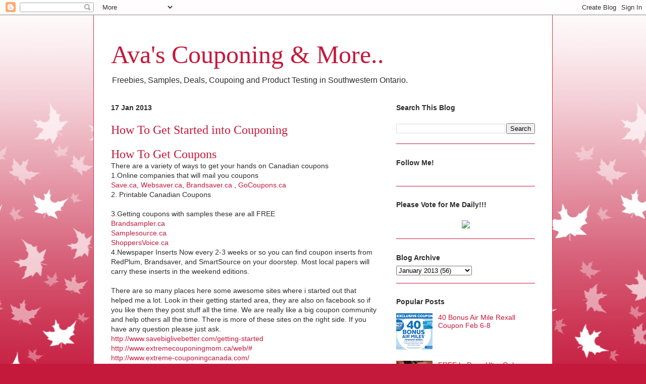

--- FILE ---
content_type: text/html; charset=UTF-8
request_url: https://avamif.blogspot.com/2013/01/how-to-get-started-into-coupoing.html
body_size: 12355
content:
<!DOCTYPE html>
<html class='v2' dir='ltr' xmlns='http://www.w3.org/1999/xhtml' xmlns:b='http://www.google.com/2005/gml/b' xmlns:data='http://www.google.com/2005/gml/data' xmlns:expr='http://www.google.com/2005/gml/expr'>
<head>
<link href='https://www.blogger.com/static/v1/widgets/4128112664-css_bundle_v2.css' rel='stylesheet' type='text/css'/>
<meta content='width=1100' name='viewport'/>
<meta content='text/html; charset=UTF-8' http-equiv='Content-Type'/>
<meta content='blogger' name='generator'/>
<link href='https://avamif.blogspot.com/favicon.ico' rel='icon' type='image/x-icon'/>
<link href='http://avamif.blogspot.com/2013/01/how-to-get-started-into-coupoing.html' rel='canonical'/>
<link rel="alternate" type="application/atom+xml" title="Ava&#39;s Couponing &amp; More.. - Atom" href="https://avamif.blogspot.com/feeds/posts/default" />
<link rel="alternate" type="application/rss+xml" title="Ava&#39;s Couponing &amp; More.. - RSS" href="https://avamif.blogspot.com/feeds/posts/default?alt=rss" />
<link rel="service.post" type="application/atom+xml" title="Ava&#39;s Couponing &amp; More.. - Atom" href="https://www.blogger.com/feeds/8039482484721874280/posts/default" />

<link rel="alternate" type="application/atom+xml" title="Ava&#39;s Couponing &amp; More.. - Atom" href="https://avamif.blogspot.com/feeds/80801496182700927/comments/default" />
<!--Can't find substitution for tag [blog.ieCssRetrofitLinks]-->
<link href='https://blogger.googleusercontent.com/img/b/R29vZ2xl/AVvXsEjlIE6gEOsI0LV1mJ8CBC36Z9XPUeYhyphenhyphenSi-F49vR5xrdNkcX0Bi3yUyT_imM7hs3O4xenM6YiM64o_SmGNY8chXOWIs727iVhV9vzb-6VaD4AyRweuJGSs5eb-E67aeSId37yOw2fuTsLQ3/s200/51tk-0maNhL._SS500_.jpg' rel='image_src'/>
<meta content='http://avamif.blogspot.com/2013/01/how-to-get-started-into-coupoing.html' property='og:url'/>
<meta content='How To Get Started into Couponing' property='og:title'/>
<meta content=' How To Get Coupons  There are a variety of ways to get your hands on Canadian coupons  1.Online companies that will mail you coupons   Save...' property='og:description'/>
<meta content='https://blogger.googleusercontent.com/img/b/R29vZ2xl/AVvXsEjlIE6gEOsI0LV1mJ8CBC36Z9XPUeYhyphenhyphenSi-F49vR5xrdNkcX0Bi3yUyT_imM7hs3O4xenM6YiM64o_SmGNY8chXOWIs727iVhV9vzb-6VaD4AyRweuJGSs5eb-E67aeSId37yOw2fuTsLQ3/w1200-h630-p-k-no-nu/51tk-0maNhL._SS500_.jpg' property='og:image'/>
<title>Ava&#39;s Couponing &amp; More..: How To Get Started into Couponing</title>
<style id='page-skin-1' type='text/css'><!--
/*
-----------------------------------------------
Blogger Template Style
Name:     Ethereal
Designer: Jason Morrow
URL:      jasonmorrow.etsy.com
----------------------------------------------- */
/* Content
----------------------------------------------- */
body {
font: normal normal 14px Arial, Tahoma, Helvetica, FreeSans, sans-serif;
color: #2e2e2e;
background: #c5193c none repeat-x scroll top left;
}
html body .content-outer {
min-width: 0;
max-width: 100%;
width: 100%;
}
a:link {
text-decoration: none;
color: #c5193c;
}
a:visited {
text-decoration: none;
color: #c5193c;
}
a:hover {
text-decoration: underline;
color: #c5193c;
}
.main-inner {
padding-top: 15px;
}
.body-fauxcolumn-outer {
background: transparent url(//themes.googleusercontent.com/image?id=0BwVBOzw_-hbMNzE5NTg3YzUtMGU0Mi00OWQ3LTg2NjUtODk1OGVlMjg1YjZj) repeat-x scroll top center;
}
.content-fauxcolumns .fauxcolumn-inner {
background: #ffffff none repeat-x scroll top left;
border-left: 1px solid #d13049;
border-right: 1px solid #d13049;
}
/* Flexible Background
----------------------------------------------- */
.content-fauxcolumn-outer .fauxborder-left {
width: 100%;
padding-left: 0;
margin-left: -0;
background-color: transparent;
background-image: none;
background-repeat: no-repeat;
background-position: left top;
}
.content-fauxcolumn-outer .fauxborder-right {
margin-right: -0;
width: 0;
background-color: transparent;
background-image: none;
background-repeat: no-repeat;
background-position: right top;
}
/* Columns
----------------------------------------------- */
.content-inner {
padding: 0;
}
/* Header
----------------------------------------------- */
.header-inner {
padding: 27px 0 3px;
}
.header-inner .section {
margin: 0 35px;
}
.Header h1 {
font: normal normal 50px Times, 'Times New Roman', FreeSerif, serif;
color: #c5193c;
}
.Header h1 a {
color: #c5193c;
}
.Header .description {
font-size: 115%;
color: #2e2e2e;
}
.header-inner .Header .titlewrapper,
.header-inner .Header .descriptionwrapper {
padding-left: 0;
padding-right: 0;
margin-bottom: 0;
}
/* Tabs
----------------------------------------------- */
.tabs-outer {
position: relative;
background: transparent;
}
.tabs-cap-top, .tabs-cap-bottom {
position: absolute;
width: 100%;
}
.tabs-cap-bottom {
bottom: 0;
}
.tabs-inner {
padding: 0;
}
.tabs-inner .section {
margin: 0 35px;
}
*+html body .tabs-inner .widget li {
padding: 1px;
}
.PageList {
border-bottom: 1px solid #2764e3;
}
.tabs-inner .widget li.selected a,
.tabs-inner .widget li a:hover {
position: relative;
-moz-border-radius-topleft: 5px;
-moz-border-radius-topright: 5px;
-webkit-border-top-left-radius: 5px;
-webkit-border-top-right-radius: 5px;
-goog-ms-border-top-left-radius: 5px;
-goog-ms-border-top-right-radius: 5px;
border-top-left-radius: 5px;
border-top-right-radius: 5px;
background: #ea7174 none ;
color: #000000;
}
.tabs-inner .widget li a {
display: inline-block;
margin: 0;
margin-right: 1px;
padding: .65em 1.5em;
font: normal normal 12px Arial, Tahoma, Helvetica, FreeSans, sans-serif;
color: #000000;
background-color: #ffa9a9;
-moz-border-radius-topleft: 5px;
-moz-border-radius-topright: 5px;
-webkit-border-top-left-radius: 5px;
-webkit-border-top-right-radius: 5px;
-goog-ms-border-top-left-radius: 5px;
-goog-ms-border-top-right-radius: 5px;
border-top-left-radius: 5px;
border-top-right-radius: 5px;
}
/* Headings
----------------------------------------------- */
h2 {
font: normal bold 14px Verdana, Geneva, sans-serif;
color: #2e2e2e;
}
/* Widgets
----------------------------------------------- */
.main-inner .column-left-inner {
padding: 0 0 0 20px;
}
.main-inner .column-left-inner .section {
margin-right: 0;
}
.main-inner .column-right-inner {
padding: 0 20px 0 0;
}
.main-inner .column-right-inner .section {
margin-left: 0;
}
.main-inner .section {
padding: 0;
}
.main-inner .widget {
padding: 0 0 15px;
margin: 20px 0;
border-bottom: 1px solid #c5193c;
}
.main-inner .widget h2 {
margin: 0;
padding: .6em 0 .5em;
}
.footer-inner .widget h2 {
padding: 0 0 .4em;
}
.main-inner .widget h2 + div, .footer-inner .widget h2 + div {
padding-top: 15px;
}
.main-inner .widget .widget-content {
margin: 0;
padding: 15px 0 0;
}
.main-inner .widget ul, .main-inner .widget #ArchiveList ul.flat {
margin: -15px -15px -15px;
padding: 0;
list-style: none;
}
.main-inner .sidebar .widget h2 {
border-bottom: 1px solid transparent;
}
.main-inner .widget #ArchiveList {
margin: -15px 0 0;
}
.main-inner .widget ul li, .main-inner .widget #ArchiveList ul.flat li {
padding: .5em 15px;
text-indent: 0;
}
.main-inner .widget #ArchiveList ul li {
padding-top: .25em;
padding-bottom: .25em;
}
.main-inner .widget ul li:first-child, .main-inner .widget #ArchiveList ul.flat li:first-child {
border-top: none;
}
.main-inner .widget ul li:last-child, .main-inner .widget #ArchiveList ul.flat li:last-child {
border-bottom: none;
}
.main-inner .widget .post-body ul {
padding: 0 2.5em;
margin: .5em 0;
list-style: disc;
}
.main-inner .widget .post-body ul li {
padding: 0.25em 0;
margin-bottom: .25em;
color: #2e2e2e;
border: none;
}
.footer-inner .widget ul {
padding: 0;
list-style: none;
}
.widget .zippy {
color: #2e2e2e;
}
/* Posts
----------------------------------------------- */
.main.section {
margin: 0 20px;
}
body .main-inner .Blog {
padding: 0;
background-color: transparent;
border: none;
}
.main-inner .widget h2.date-header {
border-bottom: 1px solid transparent;
}
.date-outer {
position: relative;
margin: 15px 0 20px;
}
.date-outer:first-child {
margin-top: 0;
}
.date-posts {
clear: both;
}
.post-outer, .inline-ad {
border-bottom: 1px solid #c5193c;
padding: 30px 0;
}
.post-outer {
padding-bottom: 10px;
}
.post-outer:first-child {
padding-top: 0;
border-top: none;
}
.post-outer:last-child, .inline-ad:last-child {
border-bottom: none;
}
.post-body img {
padding: 8px;
}
h3.post-title, h4 {
font: normal normal 24px Times, Times New Roman, serif;
color: #c5193c;
}
h3.post-title a {
font: normal normal 24px Times, Times New Roman, serif;
color: #c5193c;
text-decoration: none;
}
h3.post-title a:hover {
color: #c5193c;
text-decoration: underline;
}
.post-header {
margin: 0 0 1.5em;
}
.post-body {
line-height: 1.4;
}
.post-footer {
margin: 1.5em 0 0;
}
#blog-pager {
padding: 15px;
}
.blog-feeds, .post-feeds {
margin: 1em 0;
text-align: center;
}
.post-outer .comments {
margin-top: 2em;
}
/* Comments
----------------------------------------------- */
.comments .comments-content .icon.blog-author {
background-repeat: no-repeat;
background-image: url([data-uri]);
}
.comments .comments-content .loadmore a {
background: #ffffff none repeat-x scroll top left;
}
.comments .comments-content .loadmore a {
border-top: 1px solid transparent;
border-bottom: 1px solid transparent;
}
.comments .comment-thread.inline-thread {
background: #ffffff none repeat-x scroll top left;
}
.comments .continue {
border-top: 2px solid transparent;
}
/* Footer
----------------------------------------------- */
.footer-inner {
padding: 30px 0;
overflow: hidden;
}
/* Mobile
----------------------------------------------- */
body.mobile  {
background-size: auto
}
.mobile .body-fauxcolumn-outer {
background: ;
}
.mobile .content-fauxcolumns .fauxcolumn-inner {
opacity: 0.75;
}
.mobile .content-fauxcolumn-outer .fauxborder-right {
margin-right: 0;
}
.mobile-link-button {
background-color: #ea7174;
}
.mobile-link-button a:link, .mobile-link-button a:visited {
color: #000000;
}
.mobile-index-contents {
color: #444444;
}
.mobile .body-fauxcolumn-outer {
background-size: 100% auto;
}
.mobile .mobile-date-outer {
border-bottom: transparent;
}
.mobile .PageList {
border-bottom: none;
}
.mobile .tabs-inner .section {
margin: 0;
}
.mobile .tabs-inner .PageList .widget-content {
background: #ea7174 none;
color: #000000;
}
.mobile .tabs-inner .PageList .widget-content .pagelist-arrow {
border-left: 1px solid #000000;
}
.mobile .footer-inner {
overflow: visible;
}
body.mobile .AdSense {
margin: 0 -10px;
}

--></style>
<style id='template-skin-1' type='text/css'><!--
body {
min-width: 910px;
}
.content-outer, .content-fauxcolumn-outer, .region-inner {
min-width: 910px;
max-width: 910px;
_width: 910px;
}
.main-inner .columns {
padding-left: 0;
padding-right: 310px;
}
.main-inner .fauxcolumn-center-outer {
left: 0;
right: 310px;
/* IE6 does not respect left and right together */
_width: expression(this.parentNode.offsetWidth -
parseInt("0") -
parseInt("310px") + 'px');
}
.main-inner .fauxcolumn-left-outer {
width: 0;
}
.main-inner .fauxcolumn-right-outer {
width: 310px;
}
.main-inner .column-left-outer {
width: 0;
right: 100%;
margin-left: -0;
}
.main-inner .column-right-outer {
width: 310px;
margin-right: -310px;
}
#layout {
min-width: 0;
}
#layout .content-outer {
min-width: 0;
width: 800px;
}
#layout .region-inner {
min-width: 0;
width: auto;
}
--></style>
<script type='text/javascript'>
//<![CDATA[
  (function() {
    var shr = document.createElement('script');
    shr.setAttribute('data-cfasync', 'false');
    shr.src = '//dsms0mj1bbhn4.cloudfront.net/assets/pub/shareaholic.js';
    shr.type = 'text/javascript'; shr.async = 'true';
    shr.onload = shr.onreadystatechange = function() {
      var rs = this.readyState;
      if (rs && rs != 'complete' && rs != 'loaded') return;
      var site_id = '5e81044731bc2b67ddafd8cc5f7ea149';
      try { Shareaholic.init(site_id); } catch (e) {}
    };
    var s = document.getElementsByTagName('script')[0];
    s.parentNode.insertBefore(shr, s);
  })();
//]]>
</script>
<link href='https://www.blogger.com/dyn-css/authorization.css?targetBlogID=8039482484721874280&amp;zx=dc93028f-6ef4-4e6d-a1c5-3ce71abbc4dc' media='none' onload='if(media!=&#39;all&#39;)media=&#39;all&#39;' rel='stylesheet'/><noscript><link href='https://www.blogger.com/dyn-css/authorization.css?targetBlogID=8039482484721874280&amp;zx=dc93028f-6ef4-4e6d-a1c5-3ce71abbc4dc' rel='stylesheet'/></noscript>
<meta name='google-adsense-platform-account' content='ca-host-pub-1556223355139109'/>
<meta name='google-adsense-platform-domain' content='blogspot.com'/>

</head>
<body class='loading variant-leaves1'>
<div class='navbar section' id='navbar'><div class='widget Navbar' data-version='1' id='Navbar1'><script type="text/javascript">
    function setAttributeOnload(object, attribute, val) {
      if(window.addEventListener) {
        window.addEventListener('load',
          function(){ object[attribute] = val; }, false);
      } else {
        window.attachEvent('onload', function(){ object[attribute] = val; });
      }
    }
  </script>
<div id="navbar-iframe-container"></div>
<script type="text/javascript" src="https://apis.google.com/js/platform.js"></script>
<script type="text/javascript">
      gapi.load("gapi.iframes:gapi.iframes.style.bubble", function() {
        if (gapi.iframes && gapi.iframes.getContext) {
          gapi.iframes.getContext().openChild({
              url: 'https://www.blogger.com/navbar/8039482484721874280?po\x3d80801496182700927\x26origin\x3dhttps://avamif.blogspot.com',
              where: document.getElementById("navbar-iframe-container"),
              id: "navbar-iframe"
          });
        }
      });
    </script><script type="text/javascript">
(function() {
var script = document.createElement('script');
script.type = 'text/javascript';
script.src = '//pagead2.googlesyndication.com/pagead/js/google_top_exp.js';
var head = document.getElementsByTagName('head')[0];
if (head) {
head.appendChild(script);
}})();
</script>
</div></div>
<div class='body-fauxcolumns'>
<div class='fauxcolumn-outer body-fauxcolumn-outer'>
<div class='cap-top'>
<div class='cap-left'></div>
<div class='cap-right'></div>
</div>
<div class='fauxborder-left'>
<div class='fauxborder-right'></div>
<div class='fauxcolumn-inner'>
</div>
</div>
<div class='cap-bottom'>
<div class='cap-left'></div>
<div class='cap-right'></div>
</div>
</div>
</div>
<div class='content'>
<div class='content-fauxcolumns'>
<div class='fauxcolumn-outer content-fauxcolumn-outer'>
<div class='cap-top'>
<div class='cap-left'></div>
<div class='cap-right'></div>
</div>
<div class='fauxborder-left'>
<div class='fauxborder-right'></div>
<div class='fauxcolumn-inner'>
</div>
</div>
<div class='cap-bottom'>
<div class='cap-left'></div>
<div class='cap-right'></div>
</div>
</div>
</div>
<div class='content-outer'>
<div class='content-cap-top cap-top'>
<div class='cap-left'></div>
<div class='cap-right'></div>
</div>
<div class='fauxborder-left content-fauxborder-left'>
<div class='fauxborder-right content-fauxborder-right'></div>
<div class='content-inner'>
<header>
<div class='header-outer'>
<div class='header-cap-top cap-top'>
<div class='cap-left'></div>
<div class='cap-right'></div>
</div>
<div class='fauxborder-left header-fauxborder-left'>
<div class='fauxborder-right header-fauxborder-right'></div>
<div class='region-inner header-inner'>
<div class='header section' id='header'><div class='widget Header' data-version='1' id='Header1'>
<div id='header-inner'>
<div class='titlewrapper'>
<h1 class='title'>
<a href='https://avamif.blogspot.com/'>
Ava&#39;s Couponing &amp; More..
</a>
</h1>
</div>
<div class='descriptionwrapper'>
<p class='description'><span>Freebies, Samples, Deals, Coupoing and Product Testing in Southwestern Ontario. </span></p>
</div>
</div>
</div></div>
</div>
</div>
<div class='header-cap-bottom cap-bottom'>
<div class='cap-left'></div>
<div class='cap-right'></div>
</div>
</div>
</header>
<div class='tabs-outer'>
<div class='tabs-cap-top cap-top'>
<div class='cap-left'></div>
<div class='cap-right'></div>
</div>
<div class='fauxborder-left tabs-fauxborder-left'>
<div class='fauxborder-right tabs-fauxborder-right'></div>
<div class='region-inner tabs-inner'>
<div class='tabs no-items section' id='crosscol'></div>
<div class='tabs no-items section' id='crosscol-overflow'></div>
</div>
</div>
<div class='tabs-cap-bottom cap-bottom'>
<div class='cap-left'></div>
<div class='cap-right'></div>
</div>
</div>
<div class='main-outer'>
<div class='main-cap-top cap-top'>
<div class='cap-left'></div>
<div class='cap-right'></div>
</div>
<div class='fauxborder-left main-fauxborder-left'>
<div class='fauxborder-right main-fauxborder-right'></div>
<div class='region-inner main-inner'>
<div class='columns fauxcolumns'>
<div class='fauxcolumn-outer fauxcolumn-center-outer'>
<div class='cap-top'>
<div class='cap-left'></div>
<div class='cap-right'></div>
</div>
<div class='fauxborder-left'>
<div class='fauxborder-right'></div>
<div class='fauxcolumn-inner'>
</div>
</div>
<div class='cap-bottom'>
<div class='cap-left'></div>
<div class='cap-right'></div>
</div>
</div>
<div class='fauxcolumn-outer fauxcolumn-left-outer'>
<div class='cap-top'>
<div class='cap-left'></div>
<div class='cap-right'></div>
</div>
<div class='fauxborder-left'>
<div class='fauxborder-right'></div>
<div class='fauxcolumn-inner'>
</div>
</div>
<div class='cap-bottom'>
<div class='cap-left'></div>
<div class='cap-right'></div>
</div>
</div>
<div class='fauxcolumn-outer fauxcolumn-right-outer'>
<div class='cap-top'>
<div class='cap-left'></div>
<div class='cap-right'></div>
</div>
<div class='fauxborder-left'>
<div class='fauxborder-right'></div>
<div class='fauxcolumn-inner'>
</div>
</div>
<div class='cap-bottom'>
<div class='cap-left'></div>
<div class='cap-right'></div>
</div>
</div>
<!-- corrects IE6 width calculation -->
<div class='columns-inner'>
<div class='column-center-outer'>
<div class='column-center-inner'>
<div class='main section' id='main'><div class='widget Blog' data-version='1' id='Blog1'>
<div class='blog-posts hfeed'>

          <div class="date-outer">
        
<h2 class='date-header'><span>17 Jan 2013</span></h2>

          <div class="date-posts">
        
<div class='post-outer'>
<div class='post hentry' itemprop='blogPost' itemscope='itemscope' itemtype='http://schema.org/BlogPosting'>
<meta content='https://blogger.googleusercontent.com/img/b/R29vZ2xl/AVvXsEjlIE6gEOsI0LV1mJ8CBC36Z9XPUeYhyphenhyphenSi-F49vR5xrdNkcX0Bi3yUyT_imM7hs3O4xenM6YiM64o_SmGNY8chXOWIs727iVhV9vzb-6VaD4AyRweuJGSs5eb-E67aeSId37yOw2fuTsLQ3/s200/51tk-0maNhL._SS500_.jpg' itemprop='image_url'/>
<meta content='8039482484721874280' itemprop='blogId'/>
<meta content='80801496182700927' itemprop='postId'/>
<a name='80801496182700927'></a>
<h3 class='post-title entry-title' itemprop='name'>
How To Get Started into Couponing
</h3>
<div class='post-header'>
<div class='post-header-line-1'></div>
</div>
<div class='post-body entry-content' id='post-body-80801496182700927' itemprop='description articleBody'>
<h4>
How To Get Coupons</h4>
There are a variety of ways to get your hands on Canadian coupons<br />
1.Online companies that will mail you coupons<br />
<b> </b><a href="http://save.ca/" target="_blank">Save.ca</a>, <a href="http://websaver.ca/" target="_blank">Websaver.ca</a>, <a href="http://brandsaver.ca/" target="_blank">Brandsaver.ca</a> , <a href="http://gocoupons.ca/" target="_blank">GoCoupons.ca</a><br />
2. Printable Canadian Coupons <br />
<br />
3.Getting coupons with samples these are all FREE <br />
<span style="color: red;"><a href="http://brandsampler.ca/" target="_blank">Brandsampler.ca</a><br />
<a href="http://samplesource.ca/" target="_blank">Samplesource.ca</a><br />
<a href="http://shoppersvoice.ca/" target="_blank">ShoppersVoice.ca</a> </span><br />
4.Newspaper Inserts Now every 2-3 weeks or so you can find coupon inserts from RedPlum, Brandsaver, 
and SmartSource on your doorstep. Most local papers will carry these 
inserts in the weekend editions. <br />
<br />
There are so many places here some awesome sites where i started out that helped me a lot. Look in their getting started area, they are also on facebook so if you like them they post stuff all the time. We are really like a big coupon community and help others all the time. There is more of these sites on the right side. If you have any question please just ask.<br />
<a href="http://www.savebiglivebetter.com/p/getting-started.html"><span class="null"></span></a><a class="_553k" href="http://www.savebiglivebetter.com/getting-started" rel="nofollow" target="_blank">http://www.savebiglivebetter.com/getting-started</a><br />
<a href="http://www.extremecouponingmom.ca/web/#">http://www.extremecouponingmom.ca/web/#</a><br />
<a href="http://www.extreme-couponingcanada.com/" target="_blank">http://www.extreme-couponingcanada.com/ </a><br />
<a href="http://www.canadianfreestuff.com/">http://www.canadianfreestuff.com/</a><br />
<h4>
</h4>
<h4>
<b><span style="font-size: medium;">Organizing Your Coupons</span></b></h4>
<br />
<div class="separator" style="clear: both; text-align: center;">
<a href="https://blogger.googleusercontent.com/img/b/R29vZ2xl/AVvXsEjlIE6gEOsI0LV1mJ8CBC36Z9XPUeYhyphenhyphenSi-F49vR5xrdNkcX0Bi3yUyT_imM7hs3O4xenM6YiM64o_SmGNY8chXOWIs727iVhV9vzb-6VaD4AyRweuJGSs5eb-E67aeSId37yOw2fuTsLQ3/s1600/51tk-0maNhL._SS500_.jpg" imageanchor="1" style="clear: right; float: right; margin-bottom: 1em; margin-left: 1em;"><img border="0" height="200" src="https://blogger.googleusercontent.com/img/b/R29vZ2xl/AVvXsEjlIE6gEOsI0LV1mJ8CBC36Z9XPUeYhyphenhyphenSi-F49vR5xrdNkcX0Bi3yUyT_imM7hs3O4xenM6YiM64o_SmGNY8chXOWIs727iVhV9vzb-6VaD4AyRweuJGSs5eb-E67aeSId37yOw2fuTsLQ3/s200/51tk-0maNhL._SS500_.jpg" width="200" /></a></div>
<span style="font-family: inherit;"><span style="font-family: inherit;"><span style="font-size: medium;">Now you want to know how to organizing</span><b><span style="font-size: medium;"> </span></b><span style="font-size: medium;">all these coupons you get. Well when i started out i went to the Dollorstore and got </span></span><span style="font-size: medium;"><span class="st"><span style="font-family: inherit;">expandable  pouch for $1or $2 it worked for me for the first year.</span></span></span></span><br />
<br />
<br />
<br />
<br />
<b><span style="font-size: medium;"><br /></span></b>
<b><span style="font-size: medium;"><br /></span></b>
<b><span style="font-size: medium;"><br /></span></b>
<br />
<div class="separator" style="clear: both; text-align: center;">
<a href="https://blogger.googleusercontent.com/img/b/R29vZ2xl/AVvXsEiJSOylekJnRxuxshQ5bH6uTjB_Tr8DrWTPQx2h7SN-xHPZKhTKahbN8xzM5w1hCD6nh3YnfmmrMs4tMmFdwistNzuuW45X9dfnrFTW0IU2Pr1LJNbRJnzZMX1q2hBDlAiK78JP7zDBUd6P/s1600/coupon-binder.jpg" imageanchor="1" style="clear: right; float: right; margin-bottom: 1em; margin-left: 1em;"><img border="0" height="150" src="https://blogger.googleusercontent.com/img/b/R29vZ2xl/AVvXsEiJSOylekJnRxuxshQ5bH6uTjB_Tr8DrWTPQx2h7SN-xHPZKhTKahbN8xzM5w1hCD6nh3YnfmmrMs4tMmFdwistNzuuW45X9dfnrFTW0IU2Pr1LJNbRJnzZMX1q2hBDlAiK78JP7zDBUd6P/s200/coupon-binder.jpg" width="200" /></a></div>
<br />
Now i have upgraded to a 3 ring binder and baseball card protector sheets still get these at the dollor store and cost me under $10 for all of it.<br />
<br />
<br />
<br />
<br />
<br />
I also win a lot of things but i enter a lot of contest in a day between 10-20 or more.There are blogs that i belong to as well that i also win from. 
<div style='clear: both;'></div>
</div>
<div class='post-footer'>
<div class='post-footer-line post-footer-line-1'><span class='post-comment-link'>
</span>
<span class='post-icons'>
<span class='item-control blog-admin pid-1624906309'>
<a href='https://www.blogger.com/post-edit.g?blogID=8039482484721874280&postID=80801496182700927&from=pencil' title='Edit Post'>
<img alt='' class='icon-action' height='18' src='https://resources.blogblog.com/img/icon18_edit_allbkg.gif' width='18'/>
</a>
</span>
</span>
</div>
<div class='post-footer-line post-footer-line-2'><div class='post-share-buttons goog-inline-block'>
<a class='goog-inline-block share-button sb-email' href='https://www.blogger.com/share-post.g?blogID=8039482484721874280&postID=80801496182700927&target=email' target='_blank' title='Email This'><span class='share-button-link-text'>Email This</span></a><a class='goog-inline-block share-button sb-blog' href='https://www.blogger.com/share-post.g?blogID=8039482484721874280&postID=80801496182700927&target=blog' onclick='window.open(this.href, "_blank", "height=270,width=475"); return false;' target='_blank' title='BlogThis!'><span class='share-button-link-text'>BlogThis!</span></a><a class='goog-inline-block share-button sb-twitter' href='https://www.blogger.com/share-post.g?blogID=8039482484721874280&postID=80801496182700927&target=twitter' target='_blank' title='Share to X'><span class='share-button-link-text'>Share to X</span></a><a class='goog-inline-block share-button sb-facebook' href='https://www.blogger.com/share-post.g?blogID=8039482484721874280&postID=80801496182700927&target=facebook' onclick='window.open(this.href, "_blank", "height=430,width=640"); return false;' target='_blank' title='Share to Facebook'><span class='share-button-link-text'>Share to Facebook</span></a><a class='goog-inline-block share-button sb-pinterest' href='https://www.blogger.com/share-post.g?blogID=8039482484721874280&postID=80801496182700927&target=pinterest' target='_blank' title='Share to Pinterest'><span class='share-button-link-text'>Share to Pinterest</span></a>
</div>
</div>
<div class='post-footer-line post-footer-line-3'><span class='post-labels'>
Labels:
<a href='https://avamif.blogspot.com/search/label/couponing' rel='tag'>couponing</a>,
<a href='https://avamif.blogspot.com/search/label/How%20To%20Get%20Started%20into%20Couponing' rel='tag'>How To Get Started into Couponing</a>
</span>
</div>
</div>
</div>
<div class='comments' id='comments'>
<a name='comments'></a>
<h4>No comments:</h4>
<div id='Blog1_comments-block-wrapper'>
<dl class='avatar-comment-indent' id='comments-block'>
</dl>
</div>
<p class='comment-footer'>
<div class='comment-form'>
<a name='comment-form'></a>
<h4 id='comment-post-message'>Post a Comment</h4>
<p>
</p>
<a href='https://www.blogger.com/comment/frame/8039482484721874280?po=80801496182700927&hl=en-GB&saa=85391&origin=https://avamif.blogspot.com' id='comment-editor-src'></a>
<iframe allowtransparency='true' class='blogger-iframe-colorize blogger-comment-from-post' frameborder='0' height='410px' id='comment-editor' name='comment-editor' src='' width='100%'></iframe>
<script src='https://www.blogger.com/static/v1/jsbin/2841073395-comment_from_post_iframe.js' type='text/javascript'></script>
<script type='text/javascript'>
      BLOG_CMT_createIframe('https://www.blogger.com/rpc_relay.html');
    </script>
</div>
</p>
</div>
</div>

        </div></div>
      
</div>
<div class='blog-pager' id='blog-pager'>
<span id='blog-pager-newer-link'>
<a class='blog-pager-newer-link' href='https://avamif.blogspot.com/2013/01/free-box-of-kelloggs-special-k-cracker.html' id='Blog1_blog-pager-newer-link' title='Newer Post'>Newer Post</a>
</span>
<span id='blog-pager-older-link'>
<a class='blog-pager-older-link' href='https://avamif.blogspot.com/2013/01/bogo-clear-hair-therapy-coupon.html' id='Blog1_blog-pager-older-link' title='Older Post'>Older Post</a>
</span>
<a class='home-link' href='https://avamif.blogspot.com/'>Home</a>
</div>
<div class='clear'></div>
<div class='post-feeds'>
<div class='feed-links'>
Subscribe to:
<a class='feed-link' href='https://avamif.blogspot.com/feeds/80801496182700927/comments/default' target='_blank' type='application/atom+xml'>Post Comments (Atom)</a>
</div>
</div>
</div></div>
</div>
</div>
<div class='column-left-outer'>
<div class='column-left-inner'>
<aside>
</aside>
</div>
</div>
<div class='column-right-outer'>
<div class='column-right-inner'>
<aside>
<div class='sidebar section' id='sidebar-right-1'><div class='widget BlogSearch' data-version='1' id='BlogSearch1'>
<h2 class='title'>Search This Blog</h2>
<div class='widget-content'>
<div id='BlogSearch1_form'>
<form action='https://avamif.blogspot.com/search' class='gsc-search-box' target='_top'>
<table cellpadding='0' cellspacing='0' class='gsc-search-box'>
<tbody>
<tr>
<td class='gsc-input'>
<input autocomplete='off' class='gsc-input' name='q' size='10' title='search' type='text' value=''/>
</td>
<td class='gsc-search-button'>
<input class='gsc-search-button' title='search' type='submit' value='Search'/>
</td>
</tr>
</tbody>
</table>
</form>
</div>
</div>
<div class='clear'></div>
</div><div class='widget HTML' data-version='1' id='HTML6'>
<h2 class='title'>Follow Me!</h2>
<div class='widget-content'>
<div class='shareaholic-canvas' data-app='follow_buttons' data-app-id='17376393'></div>
</div>
<div class='clear'></div>
</div><div class='widget HTML' data-version='1' id='HTML2'>
<h2 class='title'>Please Vote for Me Daily!!!</h2>
<div class='widget-content'>
<center><a href="http://picketfenceblogs.com/vote/8725" target="blank"><img src="https://lh3.googleusercontent.com/blogger_img_proxy/AEn0k_vIzLTutpwVIAmLW90z9O2A9PFi5c9AFc8H7OUr1UpVVEEpW8ELg0t1Tk9lRLtUW-x_PeaSX4smiGyhTpGRJfbOnPN4Ck5UKJvCodMswNSAMvlaPA=s0-d" border="0"></a></center>
</div>
<div class='clear'></div>
</div><div class='widget BlogArchive' data-version='1' id='BlogArchive1'>
<h2>Blog Archive</h2>
<div class='widget-content'>
<div id='ArchiveList'>
<div id='BlogArchive1_ArchiveList'>
<select id='BlogArchive1_ArchiveMenu'>
<option value=''>Blog Archive</option>
<option value='https://avamif.blogspot.com/2016/05/'>May 2016 (1)</option>
<option value='https://avamif.blogspot.com/2016/03/'>March 2016 (15)</option>
<option value='https://avamif.blogspot.com/2016/02/'>February 2016 (77)</option>
<option value='https://avamif.blogspot.com/2016/01/'>January 2016 (71)</option>
<option value='https://avamif.blogspot.com/2015/12/'>December 2015 (87)</option>
<option value='https://avamif.blogspot.com/2015/11/'>November 2015 (89)</option>
<option value='https://avamif.blogspot.com/2015/10/'>October 2015 (127)</option>
<option value='https://avamif.blogspot.com/2015/09/'>September 2015 (117)</option>
<option value='https://avamif.blogspot.com/2015/08/'>August 2015 (87)</option>
<option value='https://avamif.blogspot.com/2015/07/'>July 2015 (117)</option>
<option value='https://avamif.blogspot.com/2015/06/'>June 2015 (147)</option>
<option value='https://avamif.blogspot.com/2015/05/'>May 2015 (154)</option>
<option value='https://avamif.blogspot.com/2015/04/'>April 2015 (177)</option>
<option value='https://avamif.blogspot.com/2015/03/'>March 2015 (125)</option>
<option value='https://avamif.blogspot.com/2015/02/'>February 2015 (83)</option>
<option value='https://avamif.blogspot.com/2015/01/'>January 2015 (57)</option>
<option value='https://avamif.blogspot.com/2014/12/'>December 2014 (62)</option>
<option value='https://avamif.blogspot.com/2014/11/'>November 2014 (75)</option>
<option value='https://avamif.blogspot.com/2014/10/'>October 2014 (82)</option>
<option value='https://avamif.blogspot.com/2014/09/'>September 2014 (60)</option>
<option value='https://avamif.blogspot.com/2014/08/'>August 2014 (43)</option>
<option value='https://avamif.blogspot.com/2014/07/'>July 2014 (56)</option>
<option value='https://avamif.blogspot.com/2014/06/'>June 2014 (77)</option>
<option value='https://avamif.blogspot.com/2014/05/'>May 2014 (78)</option>
<option value='https://avamif.blogspot.com/2014/04/'>April 2014 (86)</option>
<option value='https://avamif.blogspot.com/2014/03/'>March 2014 (75)</option>
<option value='https://avamif.blogspot.com/2014/02/'>February 2014 (87)</option>
<option value='https://avamif.blogspot.com/2014/01/'>January 2014 (99)</option>
<option value='https://avamif.blogspot.com/2013/12/'>December 2013 (78)</option>
<option value='https://avamif.blogspot.com/2013/11/'>November 2013 (79)</option>
<option value='https://avamif.blogspot.com/2013/10/'>October 2013 (115)</option>
<option value='https://avamif.blogspot.com/2013/09/'>September 2013 (88)</option>
<option value='https://avamif.blogspot.com/2013/08/'>August 2013 (60)</option>
<option value='https://avamif.blogspot.com/2013/07/'>July 2013 (88)</option>
<option value='https://avamif.blogspot.com/2013/06/'>June 2013 (53)</option>
<option value='https://avamif.blogspot.com/2013/05/'>May 2013 (55)</option>
<option value='https://avamif.blogspot.com/2013/04/'>April 2013 (74)</option>
<option value='https://avamif.blogspot.com/2013/03/'>March 2013 (55)</option>
<option value='https://avamif.blogspot.com/2013/02/'>February 2013 (55)</option>
<option value='https://avamif.blogspot.com/2013/01/'>January 2013 (56)</option>
<option value='https://avamif.blogspot.com/2012/12/'>December 2012 (28)</option>
<option value='https://avamif.blogspot.com/2012/11/'>November 2012 (89)</option>
<option value='https://avamif.blogspot.com/2012/10/'>October 2012 (102)</option>
<option value='https://avamif.blogspot.com/2012/09/'>September 2012 (42)</option>
<option value='https://avamif.blogspot.com/2012/08/'>August 2012 (9)</option>
</select>
</div>
</div>
<div class='clear'></div>
</div>
</div><div class='widget PopularPosts' data-version='1' id='PopularPosts2'>
<h2>Popular Posts</h2>
<div class='widget-content popular-posts'>
<ul>
<li>
<div class='item-thumbnail-only'>
<div class='item-thumbnail'>
<a href='https://avamif.blogspot.com/2015/02/40-bonus-air-mile-rexall-coupon-feb-6-8.html' target='_blank'>
<img alt='' border='0' src='https://blogger.googleusercontent.com/img/b/R29vZ2xl/AVvXsEhl8tfAXxzmrgwvuTKJmQFR5s-YTyWz0Jz8MlmsPP_5GAj67XsnZcQDk6JHGf9gPYw45s0Hsy5aMGDiQwjaBmTrpLw1dsrDcZqjdIe2N-VNFOHkyqWcTN7uJ9CsUSYM-Tv92YRxdV-7CRA/w72-h72-p-k-no-nu/rexallnew.PNG'/>
</a>
</div>
<div class='item-title'><a href='https://avamif.blogspot.com/2015/02/40-bonus-air-mile-rexall-coupon-feb-6-8.html'>40 Bonus Air Mile Rexall Coupon Feb 6-8</a></div>
</div>
<div style='clear: both;'></div>
</li>
<li>
<div class='item-thumbnail-only'>
<div class='item-thumbnail'>
<a href='https://avamif.blogspot.com/2014/03/free-lepage-ultra-gel-control-super.html' target='_blank'>
<img alt='' border='0' src='https://blogger.googleusercontent.com/img/b/R29vZ2xl/AVvXsEiZutIQm-AviIzbOmKAiN6SfdEUhtBaN674PFdXyd9ORFB4uHKJ7_NsS2owYffTHPW4S-yapxLkxunlMTHv50ylbGZwLI88kqQRmABTW3ERsWnSxbk34PjAN5ZJwcMevt1Uoa7mksnKUqI/w72-h72-p-k-no-nu/glue.jpg'/>
</a>
</div>
<div class='item-title'><a href='https://avamif.blogspot.com/2014/03/free-lepage-ultra-gel-control-super.html'>FREE LePage Ultra Gel Control Super Glue From The Insiders</a></div>
</div>
<div style='clear: both;'></div>
</li>
<li>
<div class='item-thumbnail-only'>
<div class='item-thumbnail'>
<a href='https://avamif.blogspot.com/2015/09/free-kelloggs-vector-granola-honey.html' target='_blank'>
<img alt='' border='0' src='https://blogger.googleusercontent.com/img/b/R29vZ2xl/AVvXsEgYFGWwVJaNlDtsek3RDfeoL-s41WpdVqFlKHpZzTiQ4BPkqQCldAAYEmugfb77yJhyphenhyphen5kKRmzTlslUMFQ-t7R74p_N6XuptGys0wFzkbB6EKnJ-XEqhjrHXzk133y8GtzSZ_GSNVzMdme0/w72-h72-p-k-no-nu/kellogg.jpg'/>
</a>
</div>
<div class='item-title'><a href='https://avamif.blogspot.com/2015/09/free-kelloggs-vector-granola-honey.html'>FREE Kellogg&#8217;s Vector Granola Honey Almond Coupon</a></div>
</div>
<div style='clear: both;'></div>
</li>
<li>
<div class='item-thumbnail-only'>
<div class='item-thumbnail'>
<a href='https://avamif.blogspot.com/2014/06/free-purina-fortiflora-dog-vitamins.html' target='_blank'>
<img alt='' border='0' src='https://blogger.googleusercontent.com/img/b/R29vZ2xl/AVvXsEiMRq0S4mTCdQjVJZA4e4AN3btNudHzUMza8eMmo3_UvtJMpJeQUn0p42kO7f9UJmHjyEO7nxJb7v9wfqUwnJjNGjsPxAjBVa8duwLrq7fU1M7Mt_rdj3KEnuVhulbcFrpNN5iF-mUahUM/w72-h72-p-k-no-nu/pet1.PNG'/>
</a>
</div>
<div class='item-title'><a href='https://avamif.blogspot.com/2014/06/free-purina-fortiflora-dog-vitamins.html'>FREE Purina FortiFlora Dog Vitamins</a></div>
</div>
<div style='clear: both;'></div>
</li>
<li>
<div class='item-thumbnail-only'>
<div class='item-thumbnail'>
<a href='https://avamif.blogspot.com/2015/06/free-fiber-1-chex-or-nature-valley.html' target='_blank'>
<img alt='' border='0' src='https://blogger.googleusercontent.com/img/b/R29vZ2xl/AVvXsEhLady4iv0_mtlGjksNu5nla7NwIj8efCfRgAd2_mcOAdwhmrBEnbbOgHF_HSj800nNXj5ZSKelUEdzrj3ySfpXzvnJNF7pUvGQr-DqjeB2-qQjNyblzYwTYC6cDo0WBTKvvkMtIWRnGjI/w72-h72-p-k-no-nu/gm2.PNG'/>
</a>
</div>
<div class='item-title'><a href='https://avamif.blogspot.com/2015/06/free-fiber-1-chex-or-nature-valley.html'>FREE Fiber 1, Chex or Nature Valley Muesli Product Coupons</a></div>
</div>
<div style='clear: both;'></div>
</li>
</ul>
<div class='clear'></div>
</div>
</div><div class='widget Image' data-version='1' id='Image1'>
<h2>Mom Central</h2>
<div class='widget-content'>
<a href='http://www.momcentralcanada.com/im-a-blogger/'>
<img alt='Mom Central' height='175' id='Image1_img' src='https://blogger.googleusercontent.com/img/b/R29vZ2xl/AVvXsEg5Cj0dzv5vz2PXVAarf6ByX_RPmqBRStziBnfSmsQhSMzWkAhVgq4cWIJ9UlCNBppjxI4UVBKw5sUcUtcAmsTb31TahJduFruzAVcHuJBXp71K0S09KYOC3X_xemE9p18b_Xb6D3Zv-Cw0/s230/2013bloggerbutton.png' width='175'/>
</a>
<br/>
</div>
<div class='clear'></div>
</div><div class='widget HTML' data-version='1' id='HTML4'>
<h2 class='title'>Influenster</h2>
<div class='widget-content'>
<div id="influenster-widget-container"></div>
<script>
function showInfluensterWidget(data){
    document.getElementById('influenster-widget-container').innerHTML = data.widget_html;
}
</script>
<script type="text/javascript" src="https://widget.influenster.com/widget/45f0e2e08088c87f81501190290f534c?callback=showInfluensterWidget"></script>
</div>
<div class='clear'></div>
</div></div>
</aside>
</div>
</div>
</div>
<div style='clear: both'></div>
<!-- columns -->
</div>
<!-- main -->
</div>
</div>
<div class='main-cap-bottom cap-bottom'>
<div class='cap-left'></div>
<div class='cap-right'></div>
</div>
</div>
<footer>
<div class='footer-outer'>
<div class='footer-cap-top cap-top'>
<div class='cap-left'></div>
<div class='cap-right'></div>
</div>
<div class='fauxborder-left footer-fauxborder-left'>
<div class='fauxborder-right footer-fauxborder-right'></div>
<div class='region-inner footer-inner'>
<div class='foot section' id='footer-1'><div class='widget HTML' data-version='1' id='HTML1'>
<div class='widget-content'>
<!-- Start of StatCounter Code for Blogger / Blogspot -->
<script type="text/javascript">
//<![CDATA[
var sc_project=8782209; 
var sc_invisible=1; 
var sc_security="43dff41d"; 
var scJsHost = (("https:" == document.location.protocol) ? "https://secure." : "http://www.");
document.write("<sc"+"ript type='text/javascript' src='" + scJsHost+ "statcounter.com/counter/counter_xhtml.js'></"+"script>");
//]]>
</script>
<noscript><div class="statcounter"><a title="hit counter for blogger" href="http://statcounter.com/blogger/" class="statcounter"><img class="statcounter" src="https://lh3.googleusercontent.com/blogger_img_proxy/AEn0k_vjwYHGGy6rYzh0DOC3aqlWQeWflgDYTKBzrRAQjqE011l_azppgiIxuou6kStjTTtTy5BQ5_2n6yURtCL3ZJxQMgxjb3DEaGn24Y7WyTkQyXQ=s0-d" alt="hit counter for blogger"></a></div></noscript>
<!-- End of StatCounter Code for Blogger / Blogspot -->
</div>
<div class='clear'></div>
</div><div class='widget Text' data-version='1' id='Text1'>
<h2 class='title'>Disclaimer</h2>
<div class='widget-content'>
Ava's Couponing Blog and More.. Cannot guarantee the information on this site as sales and  promotions can vary.Please consult your local stores or the flyers  for more details or information. The opinions expressed in this blog are my own, and are not influenced in any way by these companies.<br />
</div>
<div class='clear'></div>
</div></div>
<!-- outside of the include in order to lock Attribution widget -->
<div class='foot section' id='footer-3'><div class='widget Attribution' data-version='1' id='Attribution1'>
<div class='widget-content' style='text-align: center;'>
Ethereal theme. Powered by <a href='https://www.blogger.com' target='_blank'>Blogger</a>.
</div>
<div class='clear'></div>
</div></div>
</div>
</div>
<div class='footer-cap-bottom cap-bottom'>
<div class='cap-left'></div>
<div class='cap-right'></div>
</div>
</div>
</footer>
<!-- content -->
</div>
</div>
<div class='content-cap-bottom cap-bottom'>
<div class='cap-left'></div>
<div class='cap-right'></div>
</div>
</div>
</div>
<script type='text/javascript'>
    window.setTimeout(function() {
        document.body.className = document.body.className.replace('loading', '');
      }, 10);
  </script>

<script type="text/javascript" src="https://www.blogger.com/static/v1/widgets/1601900224-widgets.js"></script>
<script type='text/javascript'>
window['__wavt'] = 'AOuZoY7PsHE9eWBUWILxUgGOMKLvHwPsBQ:1762433604119';_WidgetManager._Init('//www.blogger.com/rearrange?blogID\x3d8039482484721874280','//avamif.blogspot.com/2013/01/how-to-get-started-into-coupoing.html','8039482484721874280');
_WidgetManager._SetDataContext([{'name': 'blog', 'data': {'blogId': '8039482484721874280', 'title': 'Ava\x26#39;s Couponing \x26amp; More..', 'url': 'https://avamif.blogspot.com/2013/01/how-to-get-started-into-coupoing.html', 'canonicalUrl': 'http://avamif.blogspot.com/2013/01/how-to-get-started-into-coupoing.html', 'homepageUrl': 'https://avamif.blogspot.com/', 'searchUrl': 'https://avamif.blogspot.com/search', 'canonicalHomepageUrl': 'http://avamif.blogspot.com/', 'blogspotFaviconUrl': 'https://avamif.blogspot.com/favicon.ico', 'bloggerUrl': 'https://www.blogger.com', 'hasCustomDomain': false, 'httpsEnabled': true, 'enabledCommentProfileImages': true, 'gPlusViewType': 'FILTERED_POSTMOD', 'adultContent': false, 'analyticsAccountNumber': '', 'encoding': 'UTF-8', 'locale': 'en-GB', 'localeUnderscoreDelimited': 'en_gb', 'languageDirection': 'ltr', 'isPrivate': false, 'isMobile': false, 'isMobileRequest': false, 'mobileClass': '', 'isPrivateBlog': false, 'isDynamicViewsAvailable': true, 'feedLinks': '\x3clink rel\x3d\x22alternate\x22 type\x3d\x22application/atom+xml\x22 title\x3d\x22Ava\x26#39;s Couponing \x26amp; More.. - Atom\x22 href\x3d\x22https://avamif.blogspot.com/feeds/posts/default\x22 /\x3e\n\x3clink rel\x3d\x22alternate\x22 type\x3d\x22application/rss+xml\x22 title\x3d\x22Ava\x26#39;s Couponing \x26amp; More.. - RSS\x22 href\x3d\x22https://avamif.blogspot.com/feeds/posts/default?alt\x3drss\x22 /\x3e\n\x3clink rel\x3d\x22service.post\x22 type\x3d\x22application/atom+xml\x22 title\x3d\x22Ava\x26#39;s Couponing \x26amp; More.. - Atom\x22 href\x3d\x22https://www.blogger.com/feeds/8039482484721874280/posts/default\x22 /\x3e\n\n\x3clink rel\x3d\x22alternate\x22 type\x3d\x22application/atom+xml\x22 title\x3d\x22Ava\x26#39;s Couponing \x26amp; More.. - Atom\x22 href\x3d\x22https://avamif.blogspot.com/feeds/80801496182700927/comments/default\x22 /\x3e\n', 'meTag': '', 'adsenseHostId': 'ca-host-pub-1556223355139109', 'adsenseHasAds': false, 'adsenseAutoAds': false, 'boqCommentIframeForm': true, 'loginRedirectParam': '', 'view': '', 'dynamicViewsCommentsSrc': '//www.blogblog.com/dynamicviews/4224c15c4e7c9321/js/comments.js', 'dynamicViewsScriptSrc': '//www.blogblog.com/dynamicviews/c2caaa387e6bfa36', 'plusOneApiSrc': 'https://apis.google.com/js/platform.js', 'disableGComments': true, 'interstitialAccepted': false, 'sharing': {'platforms': [{'name': 'Get link', 'key': 'link', 'shareMessage': 'Get link', 'target': ''}, {'name': 'Facebook', 'key': 'facebook', 'shareMessage': 'Share to Facebook', 'target': 'facebook'}, {'name': 'BlogThis!', 'key': 'blogThis', 'shareMessage': 'BlogThis!', 'target': 'blog'}, {'name': 'X', 'key': 'twitter', 'shareMessage': 'Share to X', 'target': 'twitter'}, {'name': 'Pinterest', 'key': 'pinterest', 'shareMessage': 'Share to Pinterest', 'target': 'pinterest'}, {'name': 'Email', 'key': 'email', 'shareMessage': 'Email', 'target': 'email'}], 'disableGooglePlus': true, 'googlePlusShareButtonWidth': 0, 'googlePlusBootstrap': '\x3cscript type\x3d\x22text/javascript\x22\x3ewindow.___gcfg \x3d {\x27lang\x27: \x27en_GB\x27};\x3c/script\x3e'}, 'hasCustomJumpLinkMessage': false, 'jumpLinkMessage': 'Read more', 'pageType': 'item', 'postId': '80801496182700927', 'postImageThumbnailUrl': 'https://blogger.googleusercontent.com/img/b/R29vZ2xl/AVvXsEjlIE6gEOsI0LV1mJ8CBC36Z9XPUeYhyphenhyphenSi-F49vR5xrdNkcX0Bi3yUyT_imM7hs3O4xenM6YiM64o_SmGNY8chXOWIs727iVhV9vzb-6VaD4AyRweuJGSs5eb-E67aeSId37yOw2fuTsLQ3/s72-c/51tk-0maNhL._SS500_.jpg', 'postImageUrl': 'https://blogger.googleusercontent.com/img/b/R29vZ2xl/AVvXsEjlIE6gEOsI0LV1mJ8CBC36Z9XPUeYhyphenhyphenSi-F49vR5xrdNkcX0Bi3yUyT_imM7hs3O4xenM6YiM64o_SmGNY8chXOWIs727iVhV9vzb-6VaD4AyRweuJGSs5eb-E67aeSId37yOw2fuTsLQ3/s200/51tk-0maNhL._SS500_.jpg', 'pageName': 'How To Get Started into Couponing', 'pageTitle': 'Ava\x26#39;s Couponing \x26amp; More..: How To Get Started into Couponing'}}, {'name': 'features', 'data': {}}, {'name': 'messages', 'data': {'edit': 'Edit', 'linkCopiedToClipboard': 'Link copied to clipboard', 'ok': 'Ok', 'postLink': 'Post link'}}, {'name': 'template', 'data': {'name': 'custom', 'localizedName': 'Custom', 'isResponsive': false, 'isAlternateRendering': false, 'isCustom': true, 'variant': 'leaves1', 'variantId': 'leaves1'}}, {'name': 'view', 'data': {'classic': {'name': 'classic', 'url': '?view\x3dclassic'}, 'flipcard': {'name': 'flipcard', 'url': '?view\x3dflipcard'}, 'magazine': {'name': 'magazine', 'url': '?view\x3dmagazine'}, 'mosaic': {'name': 'mosaic', 'url': '?view\x3dmosaic'}, 'sidebar': {'name': 'sidebar', 'url': '?view\x3dsidebar'}, 'snapshot': {'name': 'snapshot', 'url': '?view\x3dsnapshot'}, 'timeslide': {'name': 'timeslide', 'url': '?view\x3dtimeslide'}, 'isMobile': false, 'title': 'How To Get Started into Couponing', 'description': ' How To Get Coupons  There are a variety of ways to get your hands on Canadian coupons  1.Online companies that will mail you coupons   Save...', 'featuredImage': 'https://blogger.googleusercontent.com/img/b/R29vZ2xl/AVvXsEjlIE6gEOsI0LV1mJ8CBC36Z9XPUeYhyphenhyphenSi-F49vR5xrdNkcX0Bi3yUyT_imM7hs3O4xenM6YiM64o_SmGNY8chXOWIs727iVhV9vzb-6VaD4AyRweuJGSs5eb-E67aeSId37yOw2fuTsLQ3/s200/51tk-0maNhL._SS500_.jpg', 'url': 'https://avamif.blogspot.com/2013/01/how-to-get-started-into-coupoing.html', 'type': 'item', 'isSingleItem': true, 'isMultipleItems': false, 'isError': false, 'isPage': false, 'isPost': true, 'isHomepage': false, 'isArchive': false, 'isLabelSearch': false, 'postId': 80801496182700927}}]);
_WidgetManager._RegisterWidget('_NavbarView', new _WidgetInfo('Navbar1', 'navbar', document.getElementById('Navbar1'), {}, 'displayModeFull'));
_WidgetManager._RegisterWidget('_HeaderView', new _WidgetInfo('Header1', 'header', document.getElementById('Header1'), {}, 'displayModeFull'));
_WidgetManager._RegisterWidget('_BlogView', new _WidgetInfo('Blog1', 'main', document.getElementById('Blog1'), {'cmtInteractionsEnabled': false, 'lightboxEnabled': true, 'lightboxModuleUrl': 'https://www.blogger.com/static/v1/jsbin/2798768744-lbx__en_gb.js', 'lightboxCssUrl': 'https://www.blogger.com/static/v1/v-css/828616780-lightbox_bundle.css'}, 'displayModeFull'));
_WidgetManager._RegisterWidget('_BlogSearchView', new _WidgetInfo('BlogSearch1', 'sidebar-right-1', document.getElementById('BlogSearch1'), {}, 'displayModeFull'));
_WidgetManager._RegisterWidget('_HTMLView', new _WidgetInfo('HTML6', 'sidebar-right-1', document.getElementById('HTML6'), {}, 'displayModeFull'));
_WidgetManager._RegisterWidget('_HTMLView', new _WidgetInfo('HTML2', 'sidebar-right-1', document.getElementById('HTML2'), {}, 'displayModeFull'));
_WidgetManager._RegisterWidget('_BlogArchiveView', new _WidgetInfo('BlogArchive1', 'sidebar-right-1', document.getElementById('BlogArchive1'), {'languageDirection': 'ltr', 'loadingMessage': 'Loading\x26hellip;'}, 'displayModeFull'));
_WidgetManager._RegisterWidget('_PopularPostsView', new _WidgetInfo('PopularPosts2', 'sidebar-right-1', document.getElementById('PopularPosts2'), {}, 'displayModeFull'));
_WidgetManager._RegisterWidget('_ImageView', new _WidgetInfo('Image1', 'sidebar-right-1', document.getElementById('Image1'), {'resize': false}, 'displayModeFull'));
_WidgetManager._RegisterWidget('_HTMLView', new _WidgetInfo('HTML4', 'sidebar-right-1', document.getElementById('HTML4'), {}, 'displayModeFull'));
_WidgetManager._RegisterWidget('_HTMLView', new _WidgetInfo('HTML1', 'footer-1', document.getElementById('HTML1'), {}, 'displayModeFull'));
_WidgetManager._RegisterWidget('_TextView', new _WidgetInfo('Text1', 'footer-1', document.getElementById('Text1'), {}, 'displayModeFull'));
_WidgetManager._RegisterWidget('_AttributionView', new _WidgetInfo('Attribution1', 'footer-3', document.getElementById('Attribution1'), {}, 'displayModeFull'));
</script>
</body>
</html>